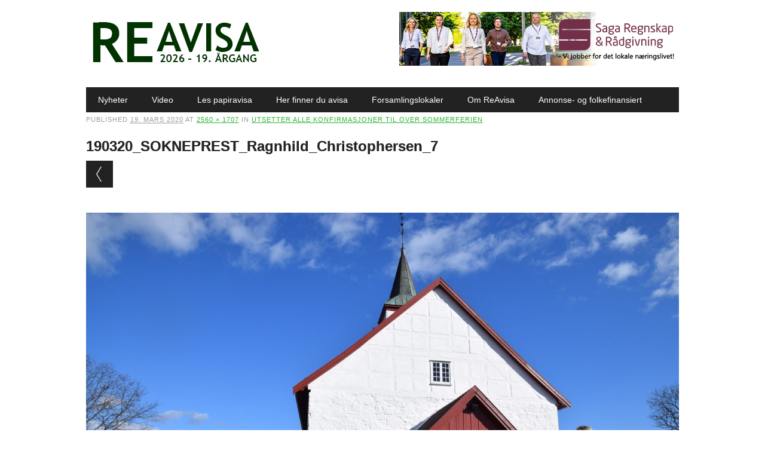

--- FILE ---
content_type: text/html; charset=UTF-8
request_url: https://www.reavisa.no/2020/03/19/re-kirkene-konfirmasjon-korona/190320_sokneprest_ragnhild_christophersen_7/
body_size: 7332
content:
<!DOCTYPE html>
<html lang="nb-NO" class="no-js">
<head>
<meta charset="UTF-8" />
<meta name="viewport" content="width=device-width, initial-scale=1" />
<title>190320_SOKNEPREST_Ragnhild_Christophersen_7 - ReAvisa</title>
<link rel="profile" href="http://gmpg.org/xfn/11" />
<link rel="pingback" href="https://www.reavisa.no/xmlrpc.php" />

<meta name='robots' content='index, follow, max-image-preview:large, max-snippet:-1, max-video-preview:-1' />
	<style>img:is([sizes="auto" i], [sizes^="auto," i]) { contain-intrinsic-size: 3000px 1500px }</style>
	
	<!-- This site is optimized with the Yoast SEO plugin v26.7 - https://yoast.com/wordpress/plugins/seo/ -->
	<link rel="canonical" href="https://www.reavisa.no/2020/03/19/re-kirkene-konfirmasjon-korona/190320_sokneprest_ragnhild_christophersen_7/" />
	<meta property="og:locale" content="nb_NO" />
	<meta property="og:type" content="article" />
	<meta property="og:title" content="190320_SOKNEPREST_Ragnhild_Christophersen_7 - ReAvisa" />
	<meta property="og:url" content="https://www.reavisa.no/2020/03/19/re-kirkene-konfirmasjon-korona/190320_sokneprest_ragnhild_christophersen_7/" />
	<meta property="og:site_name" content="ReAvisa" />
	<meta property="og:image" content="https://www.reavisa.no/2020/03/19/re-kirkene-konfirmasjon-korona/190320_sokneprest_ragnhild_christophersen_7" />
	<meta property="og:image:width" content="2560" />
	<meta property="og:image:height" content="1707" />
	<meta property="og:image:type" content="image/jpeg" />
	<meta name="twitter:card" content="summary_large_image" />
	<script type="application/ld+json" class="yoast-schema-graph">{"@context":"https://schema.org","@graph":[{"@type":"WebPage","@id":"https://www.reavisa.no/2020/03/19/re-kirkene-konfirmasjon-korona/190320_sokneprest_ragnhild_christophersen_7/","url":"https://www.reavisa.no/2020/03/19/re-kirkene-konfirmasjon-korona/190320_sokneprest_ragnhild_christophersen_7/","name":"190320_SOKNEPREST_Ragnhild_Christophersen_7 - ReAvisa","isPartOf":{"@id":"https://www.reavisa.no/#website"},"primaryImageOfPage":{"@id":"https://www.reavisa.no/2020/03/19/re-kirkene-konfirmasjon-korona/190320_sokneprest_ragnhild_christophersen_7/#primaryimage"},"image":{"@id":"https://www.reavisa.no/2020/03/19/re-kirkene-konfirmasjon-korona/190320_sokneprest_ragnhild_christophersen_7/#primaryimage"},"thumbnailUrl":"https://reavisa.blob.core.windows.net/reavisa/2020/03/190320_SOKNEPREST_Ragnhild_Christophersen_7-scaled.jpg","datePublished":"2020-03-19T19:23:56+00:00","breadcrumb":{"@id":"https://www.reavisa.no/2020/03/19/re-kirkene-konfirmasjon-korona/190320_sokneprest_ragnhild_christophersen_7/#breadcrumb"},"inLanguage":"nb-NO","potentialAction":[{"@type":"ReadAction","target":["https://www.reavisa.no/2020/03/19/re-kirkene-konfirmasjon-korona/190320_sokneprest_ragnhild_christophersen_7/"]}]},{"@type":"ImageObject","inLanguage":"nb-NO","@id":"https://www.reavisa.no/2020/03/19/re-kirkene-konfirmasjon-korona/190320_sokneprest_ragnhild_christophersen_7/#primaryimage","url":"https://reavisa.blob.core.windows.net/reavisa/2020/03/190320_SOKNEPREST_Ragnhild_Christophersen_7-scaled.jpg","contentUrl":"https://reavisa.blob.core.windows.net/reavisa/2020/03/190320_SOKNEPREST_Ragnhild_Christophersen_7-scaled.jpg"},{"@type":"BreadcrumbList","@id":"https://www.reavisa.no/2020/03/19/re-kirkene-konfirmasjon-korona/190320_sokneprest_ragnhild_christophersen_7/#breadcrumb","itemListElement":[{"@type":"ListItem","position":1,"name":"Hjem","item":"https://www.reavisa.no/"},{"@type":"ListItem","position":2,"name":"Utsetter alle konfirmasjoner til over sommerferien","item":"https://www.reavisa.no/2020/03/19/re-kirkene-konfirmasjon-korona/"},{"@type":"ListItem","position":3,"name":"190320_SOKNEPREST_Ragnhild_Christophersen_7"}]},{"@type":"WebSite","@id":"https://www.reavisa.no/#website","url":"https://www.reavisa.no/","name":"ReAvisa","description":"Nysgjerrig, skikkelig og stolt","potentialAction":[{"@type":"SearchAction","target":{"@type":"EntryPoint","urlTemplate":"https://www.reavisa.no/?s={search_term_string}"},"query-input":{"@type":"PropertyValueSpecification","valueRequired":true,"valueName":"search_term_string"}}],"inLanguage":"nb-NO"}]}</script>
	<!-- / Yoast SEO plugin. -->


<link rel="alternate" type="application/rss+xml" title="ReAvisa &raquo; strøm" href="https://www.reavisa.no/feed/" />
<link rel="alternate" type="application/rss+xml" title="ReAvisa &raquo; kommentarstrøm" href="https://www.reavisa.no/comments/feed/" />
<link rel="alternate" type="application/rss+xml" title="ReAvisa &raquo; 190320_SOKNEPREST_Ragnhild_Christophersen_7 kommentarstrøm" href="https://www.reavisa.no/2020/03/19/re-kirkene-konfirmasjon-korona/190320_sokneprest_ragnhild_christophersen_7/feed/" />
<script type="text/javascript">
/* <![CDATA[ */
window._wpemojiSettings = {"baseUrl":"https:\/\/s.w.org\/images\/core\/emoji\/16.0.1\/72x72\/","ext":".png","svgUrl":"https:\/\/s.w.org\/images\/core\/emoji\/16.0.1\/svg\/","svgExt":".svg","source":{"concatemoji":"https:\/\/www.reavisa.no\/wp-includes\/js\/wp-emoji-release.min.js?ver=6.8.3"}};
/*! This file is auto-generated */
!function(s,n){var o,i,e;function c(e){try{var t={supportTests:e,timestamp:(new Date).valueOf()};sessionStorage.setItem(o,JSON.stringify(t))}catch(e){}}function p(e,t,n){e.clearRect(0,0,e.canvas.width,e.canvas.height),e.fillText(t,0,0);var t=new Uint32Array(e.getImageData(0,0,e.canvas.width,e.canvas.height).data),a=(e.clearRect(0,0,e.canvas.width,e.canvas.height),e.fillText(n,0,0),new Uint32Array(e.getImageData(0,0,e.canvas.width,e.canvas.height).data));return t.every(function(e,t){return e===a[t]})}function u(e,t){e.clearRect(0,0,e.canvas.width,e.canvas.height),e.fillText(t,0,0);for(var n=e.getImageData(16,16,1,1),a=0;a<n.data.length;a++)if(0!==n.data[a])return!1;return!0}function f(e,t,n,a){switch(t){case"flag":return n(e,"\ud83c\udff3\ufe0f\u200d\u26a7\ufe0f","\ud83c\udff3\ufe0f\u200b\u26a7\ufe0f")?!1:!n(e,"\ud83c\udde8\ud83c\uddf6","\ud83c\udde8\u200b\ud83c\uddf6")&&!n(e,"\ud83c\udff4\udb40\udc67\udb40\udc62\udb40\udc65\udb40\udc6e\udb40\udc67\udb40\udc7f","\ud83c\udff4\u200b\udb40\udc67\u200b\udb40\udc62\u200b\udb40\udc65\u200b\udb40\udc6e\u200b\udb40\udc67\u200b\udb40\udc7f");case"emoji":return!a(e,"\ud83e\udedf")}return!1}function g(e,t,n,a){var r="undefined"!=typeof WorkerGlobalScope&&self instanceof WorkerGlobalScope?new OffscreenCanvas(300,150):s.createElement("canvas"),o=r.getContext("2d",{willReadFrequently:!0}),i=(o.textBaseline="top",o.font="600 32px Arial",{});return e.forEach(function(e){i[e]=t(o,e,n,a)}),i}function t(e){var t=s.createElement("script");t.src=e,t.defer=!0,s.head.appendChild(t)}"undefined"!=typeof Promise&&(o="wpEmojiSettingsSupports",i=["flag","emoji"],n.supports={everything:!0,everythingExceptFlag:!0},e=new Promise(function(e){s.addEventListener("DOMContentLoaded",e,{once:!0})}),new Promise(function(t){var n=function(){try{var e=JSON.parse(sessionStorage.getItem(o));if("object"==typeof e&&"number"==typeof e.timestamp&&(new Date).valueOf()<e.timestamp+604800&&"object"==typeof e.supportTests)return e.supportTests}catch(e){}return null}();if(!n){if("undefined"!=typeof Worker&&"undefined"!=typeof OffscreenCanvas&&"undefined"!=typeof URL&&URL.createObjectURL&&"undefined"!=typeof Blob)try{var e="postMessage("+g.toString()+"("+[JSON.stringify(i),f.toString(),p.toString(),u.toString()].join(",")+"));",a=new Blob([e],{type:"text/javascript"}),r=new Worker(URL.createObjectURL(a),{name:"wpTestEmojiSupports"});return void(r.onmessage=function(e){c(n=e.data),r.terminate(),t(n)})}catch(e){}c(n=g(i,f,p,u))}t(n)}).then(function(e){for(var t in e)n.supports[t]=e[t],n.supports.everything=n.supports.everything&&n.supports[t],"flag"!==t&&(n.supports.everythingExceptFlag=n.supports.everythingExceptFlag&&n.supports[t]);n.supports.everythingExceptFlag=n.supports.everythingExceptFlag&&!n.supports.flag,n.DOMReady=!1,n.readyCallback=function(){n.DOMReady=!0}}).then(function(){return e}).then(function(){var e;n.supports.everything||(n.readyCallback(),(e=n.source||{}).concatemoji?t(e.concatemoji):e.wpemoji&&e.twemoji&&(t(e.twemoji),t(e.wpemoji)))}))}((window,document),window._wpemojiSettings);
/* ]]> */
</script>
<style id='wp-emoji-styles-inline-css' type='text/css'>

	img.wp-smiley, img.emoji {
		display: inline !important;
		border: none !important;
		box-shadow: none !important;
		height: 1em !important;
		width: 1em !important;
		margin: 0 0.07em !important;
		vertical-align: -0.1em !important;
		background: none !important;
		padding: 0 !important;
	}
</style>
<link rel='stylesheet' id='wp-polls-css' href='https://www.reavisa.no/wp-content/plugins/wp-polls/polls-css.css?ver=2.77.3' type='text/css' media='all' />
<style id='wp-polls-inline-css' type='text/css'>
.wp-polls .pollbar {
	margin: 1px;
	font-size: 6px;
	line-height: 8px;
	height: 8px;
	background-image: url('https://www.reavisa.no/wp-content/plugins/wp-polls/images/default/pollbg.gif');
	border: 1px solid #c8c8c8;
}

</style>
<link rel='stylesheet' id='newswire_style-css' href='https://www.reavisa.no/wp-content/themes/the-newswire/style.css?ver=6.8.3' type='text/css' media='all' />
<script type="text/javascript" src="https://www.reavisa.no/wp-includes/js/jquery/jquery.min.js?ver=3.7.1" id="jquery-core-js"></script>
<script type="text/javascript" src="https://www.reavisa.no/wp-includes/js/jquery/jquery-migrate.min.js?ver=3.4.1" id="jquery-migrate-js"></script>
<script type="text/javascript" id="samLayout-js-extra">
/* <![CDATA[ */
var samAjax = {"ajaxurl":"https:\/\/www.reavisa.no\/wp-content\/plugins\/_di-simple-ads-manager\/sam-ajax.php","loadurl":"https:\/\/www.reavisa.no\/wp-content\/plugins\/_di-simple-ads-manager\/sam-ajax-loader.php","load":"","mailer":"1","clauses":"[base64]","doStats":"0","container":"sam-container","place":"sam-place","ad":"sam-ad"};
/* ]]> */
</script>
<script type="text/javascript" src="https://www.reavisa.no/wp-content/plugins/_di-simple-ads-manager/js/sam-layout.min.js?ver=2.9.8.125" id="samLayout-js"></script>
<script type="text/javascript" src="https://www.reavisa.no/wp-content/themes/the-newswire/library/js/modernizr-2.6.2.min.js?ver=2.6.2" id="modernizr-js"></script>
<script type="text/javascript" src="https://www.reavisa.no/wp-includes/js/imagesloaded.min.js?ver=5.0.0" id="imagesloaded-js"></script>
<script type="text/javascript" src="https://www.reavisa.no/wp-content/themes/the-newswire/library/js/jquery.cycle2.min.js?ver=6.8.3" id="cycle2-js"></script>
<script type="text/javascript" src="https://www.reavisa.no/wp-content/themes/the-newswire/library/js/jquery.cycle2.tile.min.js?ver=6.8.3" id="cycle2_tile-js"></script>
<script type="text/javascript" src="https://www.reavisa.no/wp-content/themes/the-newswire/library/js/jquery.cycle2.shuffle.min.js?ver=6.8.3" id="cycle2_shuffle-js"></script>
<script type="text/javascript" src="https://www.reavisa.no/wp-content/themes/the-newswire/library/js/jquery.cycle2.scrollVert.min.js?ver=6.8.3" id="cycle2_scrollvert-js"></script>
<script type="text/javascript" src="https://www.reavisa.no/wp-includes/js/masonry.min.js?ver=4.2.2" id="masonry-js"></script>
<script type="text/javascript" src="https://www.reavisa.no/wp-includes/js/jquery/jquery.masonry.min.js?ver=3.1.2b" id="jquery-masonry-js"></script>
<script type="text/javascript" src="https://www.reavisa.no/wp-content/themes/the-newswire/library/js/scripts.js?ver=1.0.0" id="newswire_custom_js-js"></script>
<link rel="https://api.w.org/" href="https://www.reavisa.no/wp-json/" /><link rel="alternate" title="JSON" type="application/json" href="https://www.reavisa.no/wp-json/wp/v2/media/61069" /><link rel="EditURI" type="application/rsd+xml" title="RSD" href="https://www.reavisa.no/xmlrpc.php?rsd" />
<meta name="generator" content="WordPress 6.8.3" />
<link rel='shortlink' href='https://www.reavisa.no/?p=61069' />
<link rel="alternate" title="oEmbed (JSON)" type="application/json+oembed" href="https://www.reavisa.no/wp-json/oembed/1.0/embed?url=https%3A%2F%2Fwww.reavisa.no%2F2020%2F03%2F19%2Fre-kirkene-konfirmasjon-korona%2F190320_sokneprest_ragnhild_christophersen_7%2F" />
<link rel="alternate" title="oEmbed (XML)" type="text/xml+oembed" href="https://www.reavisa.no/wp-json/oembed/1.0/embed?url=https%3A%2F%2Fwww.reavisa.no%2F2020%2F03%2F19%2Fre-kirkene-konfirmasjon-korona%2F190320_sokneprest_ragnhild_christophersen_7%2F&#038;format=xml" />
	<style id="newswire-color-settings">
		        a, a:visited, .entry-title a:hover, .post-content ol li:before, .post-content ul li:before, .colortxt { 
            color: #29b530;
        }
        
        #search-box-wrap, #social-media a, #search-icon, nav[role=navigation] .menu > ul li a:hover, nav[role=navigation] .menu ul li.current-menu-item a, .nav ul li.current_page_item a, nav[role=navigation] .menu ul li.current_page_item a, .cat-meta-color, .colorbar, .pagination li a:hover, .pagination li.active a, #comment-nav-above a, #comment-nav-below a, #nav-above a:hover, #nav-below a:hover, #image-navigation a:hover, #sidebar .widget-title,  .commentlist .comment-reply-link, .commentlist .comment-reply-login, #respond #submit:hover {
            background-color: #29b530;
        }
        
				
				
		    </style>
		<style id="newswire-font-settings">
		
	
		
		
		
		
		
	</style>
	


</head>

<body class="attachment wp-singular attachment-template-default single single-attachment postid-61069 attachmentid-61069 attachment-jpeg wp-theme-the-newswire">




<div id="fb-root"></div>
<script>(function(d, s, id) {
  var js, fjs = d.getElementsByTagName(s)[0];
  if (d.getElementById(id)) return;
  js = d.createElement(s); js.id = id;
  js.src = "//connect.facebook.net/nb_NO/all.js#xfbml=1";
  fjs.parentNode.insertBefore(js, fjs);
}(document, 'script', 'facebook-jssdk'));</script>
<div id="wrapper">

    <div id="search-box-wrap">
        <div id="search-box">
           <div id="close-x">x</div>
           <form role="search" method="get" id="searchform" class="searchform" action="https://www.reavisa.no/">
				<div>
					<label class="screen-reader-text" for="s">Søk etter:</label>
					<input type="text" value="" name="s" id="s" />
					<input type="submit" id="searchsubmit" value="Søk" />
				</div>
			</form>        </div>
    </div>
    
    <div id="container">
        
    
        <header id="branding" role="banner">
      

          <div id="top-head" >


           


            <div id="top-nav" class="clearfix">
 
              <!--  <div class="cur-date">18. January 2026</div>-->
                            </div>
          
            <div id="social-media">
            
                                
                                
                                
                                
                                
                                
                                
                                
                                
                                
                                
                                
                                
             <!--   <div id="search-icon"></div>-->
    
            </div>
            
          </div>
        
          <div id="inner-header" class="clearfix">
          
            <div id="site-heading">
                                <div id="site-logo"><a href="https://www.reavisa.no/" title="ReAvisa" rel="home"><img src="https://reavisa.blob.core.windows.net/reavisa/2026/01/Nett-logo_ReAvisa-2026_NETT.jpg" alt="ReAvisa" /></a></div>
                            </div>
            
            
              <div id="newswire-banner" style="padding-top:20px">
          	
<!-- Add 468x60 Banner Code Below This Comment -->

<div class="ad"><div id='c7718_94_31' class='sam-container sam-place' data-sam='1'><a  href='https://sagarr.no/' target='_blank'><img src='https://reavisa.blob.core.windows.net/reavisa/2024/10/Saga-RR-2024-oktober_NETT-kopi.jpg'  alt=''  /></a></div></div>
          </div>
    
            <div class="clearfix"></div>
          </div>
          
            <nav id="access" role="navigation">
                <h1 class="assistive-text section-heading">Main menu</h1>
                <div class="skip-link screen-reader-text"><a href="#content" title="Skip to content">Skip to content</a></div>
    
                <div class="menu"><ul id="menu-meny" class="menu"><li id="menu-item-1771" class="menu-item menu-item-type-custom menu-item-object-custom menu-item-1771"><a href="/">Nyheter</a></li>
<li id="menu-item-12933" class="menu-item menu-item-type-taxonomy menu-item-object-category menu-item-12933"><a href="https://www.reavisa.no/category/video/">Video</a></li>
<li id="menu-item-12943" class="menu-item menu-item-type-taxonomy menu-item-object-category menu-item-12943"><a href="https://www.reavisa.no/category/reavisa-pa-papir/">Les papiravisa</a></li>
<li id="menu-item-16804" class="menu-item menu-item-type-post_type menu-item-object-page menu-item-16804"><a href="https://www.reavisa.no/hentesteder/">Her finner du avisa</a></li>
<li id="menu-item-16818" class="menu-item menu-item-type-post_type menu-item-object-page menu-item-16818"><a href="https://www.reavisa.no/forsamlingslokaler-i-re/">Forsamlingslokaler</a></li>
<li id="menu-item-1761" class="menu-item menu-item-type-post_type menu-item-object-page menu-item-1761"><a href="https://www.reavisa.no/om-reavisa/">Om ReAvisa</a></li>
<li id="menu-item-1811" class="menu-item menu-item-type-post_type menu-item-object-page menu-item-1811"><a href="https://www.reavisa.no/annon/">Annonse- og folkefinansiert</a></li>
</ul></div>    
            </nav><!-- #access -->
    
        </header><!-- #branding -->

    <div id="content" class="clearfix">
        
        <div id="main" class="clearfix" role="main">

			
				<article id="post-61069" class="post-61069 attachment type-attachment status-inherit hentry">
					<header class="entry-header">
                    <div class="entry-meta">
							Published <span class="entry-date"><abbr class="published" title="20:23">19. mars 2020</abbr></span> at <a href="https://reavisa.blob.core.windows.net/reavisa/2020/03/190320_SOKNEPREST_Ragnhild_Christophersen_7-scaled.jpg" title="Link to full-size image">2560 &times; 1707</a> in <a href="https://www.reavisa.no/2020/03/19/re-kirkene-konfirmasjon-korona/" title="Return to Utsetter alle konfirmasjoner til over sommerferien" rel="gallery">Utsetter alle konfirmasjoner til over sommerferien</a>													</div><!-- .entry-meta -->
						<h1 class="entry-title">190320_SOKNEPREST_Ragnhild_Christophersen_7</h1>

					</header><!-- .entry-header -->
                    
                    <nav id="image-navigation">
                        <span class="previous-image"><a href='https://www.reavisa.no/2020/03/19/re-kirkene-konfirmasjon-korona/190320_sokneprest_ragnhild_christophersen_6/'>&larr; Previous</a></span>
                        <span class="next-image"></span>
                    </nav><!-- #image-navigation -->

					<div class="entry-content post-content">

						<div class="entry-attachment">
							<div class="attachment">
								
								<a href="https://www.reavisa.no/2020/03/19/re-kirkene-konfirmasjon-korona/190320_sokneprest_ragnhild_christophersen_1/" title="190320_SOKNEPREST_Ragnhild_Christophersen_7" rel="attachment"><img width="1200" height="800" src="https://reavisa.blob.core.windows.net/reavisa/2020/03/190320_SOKNEPREST_Ragnhild_Christophersen_7-scaled.jpg" class="attachment-1200x1200 size-1200x1200" alt="" decoding="async" fetchpriority="high" srcset="https://reavisa.blob.core.windows.net/reavisa/2020/03/190320_SOKNEPREST_Ragnhild_Christophersen_7-scaled.jpg 2560w, https://reavisa.blob.core.windows.net/reavisa/2020/03/190320_SOKNEPREST_Ragnhild_Christophersen_7-300x200.jpg 300w, https://reavisa.blob.core.windows.net/reavisa/2020/03/190320_SOKNEPREST_Ragnhild_Christophersen_7-1024x683.jpg 1024w, https://reavisa.blob.core.windows.net/reavisa/2020/03/190320_SOKNEPREST_Ragnhild_Christophersen_7-768x512.jpg 768w, https://reavisa.blob.core.windows.net/reavisa/2020/03/190320_SOKNEPREST_Ragnhild_Christophersen_7-1536x1024.jpg 1536w, https://reavisa.blob.core.windows.net/reavisa/2020/03/190320_SOKNEPREST_Ragnhild_Christophersen_7-2048x1365.jpg 2048w" sizes="(max-width: 1200px) 100vw, 1200px" /></a>
							</div><!-- .attachment -->

													</div><!-- .entry-attachment -->

												
					</div><!-- .entry-content -->

					<footer class="entry-meta">
													Trackbacks are closed, but you can <a class="comment-link" href="#respond" title="Post a comment">post a comment</a>.																	</footer><!-- .entry-meta -->
				</article><!-- #post-61069 -->

				
<div id="comments" class="comments-area">

<!--<div class="fb-comments" data-href="https://www.reavisa.no/2020/03/19/re-kirkene-konfirmasjon-korona/190320_sokneprest_ragnhild_christophersen_7/" data-num-posts="20" ></div> -->



</div><!-- .comments-area -->


			
			</div>
		</div>

	</div><!-- #container -->

	<div class="push"></div>

</div><!-- #wrapper -->

<footer id="colophon" role="contentinfo">
		<div id="site-generator">

			&copy; ReAvisa                        <div>Ormis © Media 2015 
ReAvisa.no er levert av Ormis Media 
Kopiering og / eller videreformidling materale (tekst, bilder, lyd og video) er ikke tillatt. Kontakt ReAvisa på post@reavisa.no</div>
		</div>
	</footer><!-- #colophon -->

<script type="speculationrules">
{"prefetch":[{"source":"document","where":{"and":[{"href_matches":"\/*"},{"not":{"href_matches":["\/wp-*.php","\/wp-admin\/*","\/wp-content\/uploads\/*","\/wp-content\/*","\/wp-content\/plugins\/*","\/wp-content\/themes\/the-newswire\/*","\/*\\?(.+)"]}},{"not":{"selector_matches":"a[rel~=\"nofollow\"]"}},{"not":{"selector_matches":".no-prefetch, .no-prefetch a"}}]},"eagerness":"conservative"}]}
</script>
<script type="text/javascript" id="wp-polls-js-extra">
/* <![CDATA[ */
var pollsL10n = {"ajax_url":"https:\/\/www.reavisa.no\/wp-admin\/admin-ajax.php","text_wait":"Your last request is still being processed. Please wait a while ...","text_valid":"Please choose a valid poll answer.","text_multiple":"Maximum number of choices allowed: ","show_loading":"1","show_fading":"1"};
/* ]]> */
</script>
<script type="text/javascript" src="https://www.reavisa.no/wp-content/plugins/wp-polls/polls-js.js?ver=2.77.3" id="wp-polls-js"></script>
<script>
  (function(i,s,o,g,r,a,m){i['GoogleAnalyticsObject']=r;i[r]=i[r]||function(){
  (i[r].q=i[r].q||[]).push(arguments)},i[r].l=1*new Date();a=s.createElement(o),
  m=s.getElementsByTagName(o)[0];a.async=1;a.src=g;m.parentNode.insertBefore(a,m)
  })(window,document,'script','//www.google-analytics.com/analytics.js','ga');

  ga('create', 'UA-9963845-1', 'auto');
  ga('send', 'pageview');

</script>

</body>
</html>